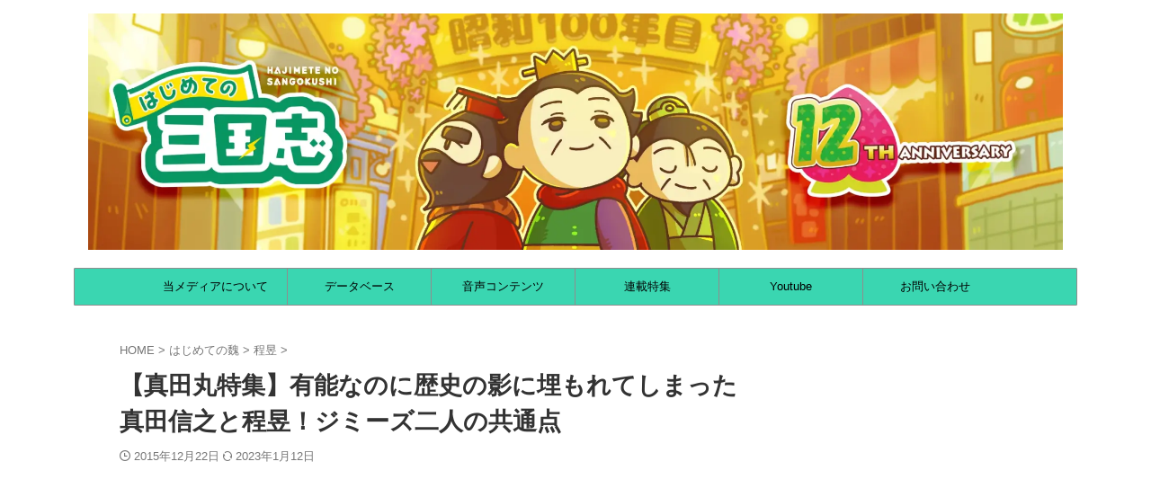

--- FILE ---
content_type: text/html; charset=utf-8
request_url: https://www.google.com/recaptcha/api2/anchor?ar=1&k=6Lfp_msrAAAAALVDxedEdcIcLQXqe2nhGU1W87s7&co=aHR0cHM6Ly9oYWppbWV0ZS1zYW5nb2t1c2hpLmNvbTo0NDM.&hl=en&v=PoyoqOPhxBO7pBk68S4YbpHZ&size=invisible&anchor-ms=20000&execute-ms=30000&cb=8g07e9fwodat
body_size: 48834
content:
<!DOCTYPE HTML><html dir="ltr" lang="en"><head><meta http-equiv="Content-Type" content="text/html; charset=UTF-8">
<meta http-equiv="X-UA-Compatible" content="IE=edge">
<title>reCAPTCHA</title>
<style type="text/css">
/* cyrillic-ext */
@font-face {
  font-family: 'Roboto';
  font-style: normal;
  font-weight: 400;
  font-stretch: 100%;
  src: url(//fonts.gstatic.com/s/roboto/v48/KFO7CnqEu92Fr1ME7kSn66aGLdTylUAMa3GUBHMdazTgWw.woff2) format('woff2');
  unicode-range: U+0460-052F, U+1C80-1C8A, U+20B4, U+2DE0-2DFF, U+A640-A69F, U+FE2E-FE2F;
}
/* cyrillic */
@font-face {
  font-family: 'Roboto';
  font-style: normal;
  font-weight: 400;
  font-stretch: 100%;
  src: url(//fonts.gstatic.com/s/roboto/v48/KFO7CnqEu92Fr1ME7kSn66aGLdTylUAMa3iUBHMdazTgWw.woff2) format('woff2');
  unicode-range: U+0301, U+0400-045F, U+0490-0491, U+04B0-04B1, U+2116;
}
/* greek-ext */
@font-face {
  font-family: 'Roboto';
  font-style: normal;
  font-weight: 400;
  font-stretch: 100%;
  src: url(//fonts.gstatic.com/s/roboto/v48/KFO7CnqEu92Fr1ME7kSn66aGLdTylUAMa3CUBHMdazTgWw.woff2) format('woff2');
  unicode-range: U+1F00-1FFF;
}
/* greek */
@font-face {
  font-family: 'Roboto';
  font-style: normal;
  font-weight: 400;
  font-stretch: 100%;
  src: url(//fonts.gstatic.com/s/roboto/v48/KFO7CnqEu92Fr1ME7kSn66aGLdTylUAMa3-UBHMdazTgWw.woff2) format('woff2');
  unicode-range: U+0370-0377, U+037A-037F, U+0384-038A, U+038C, U+038E-03A1, U+03A3-03FF;
}
/* math */
@font-face {
  font-family: 'Roboto';
  font-style: normal;
  font-weight: 400;
  font-stretch: 100%;
  src: url(//fonts.gstatic.com/s/roboto/v48/KFO7CnqEu92Fr1ME7kSn66aGLdTylUAMawCUBHMdazTgWw.woff2) format('woff2');
  unicode-range: U+0302-0303, U+0305, U+0307-0308, U+0310, U+0312, U+0315, U+031A, U+0326-0327, U+032C, U+032F-0330, U+0332-0333, U+0338, U+033A, U+0346, U+034D, U+0391-03A1, U+03A3-03A9, U+03B1-03C9, U+03D1, U+03D5-03D6, U+03F0-03F1, U+03F4-03F5, U+2016-2017, U+2034-2038, U+203C, U+2040, U+2043, U+2047, U+2050, U+2057, U+205F, U+2070-2071, U+2074-208E, U+2090-209C, U+20D0-20DC, U+20E1, U+20E5-20EF, U+2100-2112, U+2114-2115, U+2117-2121, U+2123-214F, U+2190, U+2192, U+2194-21AE, U+21B0-21E5, U+21F1-21F2, U+21F4-2211, U+2213-2214, U+2216-22FF, U+2308-230B, U+2310, U+2319, U+231C-2321, U+2336-237A, U+237C, U+2395, U+239B-23B7, U+23D0, U+23DC-23E1, U+2474-2475, U+25AF, U+25B3, U+25B7, U+25BD, U+25C1, U+25CA, U+25CC, U+25FB, U+266D-266F, U+27C0-27FF, U+2900-2AFF, U+2B0E-2B11, U+2B30-2B4C, U+2BFE, U+3030, U+FF5B, U+FF5D, U+1D400-1D7FF, U+1EE00-1EEFF;
}
/* symbols */
@font-face {
  font-family: 'Roboto';
  font-style: normal;
  font-weight: 400;
  font-stretch: 100%;
  src: url(//fonts.gstatic.com/s/roboto/v48/KFO7CnqEu92Fr1ME7kSn66aGLdTylUAMaxKUBHMdazTgWw.woff2) format('woff2');
  unicode-range: U+0001-000C, U+000E-001F, U+007F-009F, U+20DD-20E0, U+20E2-20E4, U+2150-218F, U+2190, U+2192, U+2194-2199, U+21AF, U+21E6-21F0, U+21F3, U+2218-2219, U+2299, U+22C4-22C6, U+2300-243F, U+2440-244A, U+2460-24FF, U+25A0-27BF, U+2800-28FF, U+2921-2922, U+2981, U+29BF, U+29EB, U+2B00-2BFF, U+4DC0-4DFF, U+FFF9-FFFB, U+10140-1018E, U+10190-1019C, U+101A0, U+101D0-101FD, U+102E0-102FB, U+10E60-10E7E, U+1D2C0-1D2D3, U+1D2E0-1D37F, U+1F000-1F0FF, U+1F100-1F1AD, U+1F1E6-1F1FF, U+1F30D-1F30F, U+1F315, U+1F31C, U+1F31E, U+1F320-1F32C, U+1F336, U+1F378, U+1F37D, U+1F382, U+1F393-1F39F, U+1F3A7-1F3A8, U+1F3AC-1F3AF, U+1F3C2, U+1F3C4-1F3C6, U+1F3CA-1F3CE, U+1F3D4-1F3E0, U+1F3ED, U+1F3F1-1F3F3, U+1F3F5-1F3F7, U+1F408, U+1F415, U+1F41F, U+1F426, U+1F43F, U+1F441-1F442, U+1F444, U+1F446-1F449, U+1F44C-1F44E, U+1F453, U+1F46A, U+1F47D, U+1F4A3, U+1F4B0, U+1F4B3, U+1F4B9, U+1F4BB, U+1F4BF, U+1F4C8-1F4CB, U+1F4D6, U+1F4DA, U+1F4DF, U+1F4E3-1F4E6, U+1F4EA-1F4ED, U+1F4F7, U+1F4F9-1F4FB, U+1F4FD-1F4FE, U+1F503, U+1F507-1F50B, U+1F50D, U+1F512-1F513, U+1F53E-1F54A, U+1F54F-1F5FA, U+1F610, U+1F650-1F67F, U+1F687, U+1F68D, U+1F691, U+1F694, U+1F698, U+1F6AD, U+1F6B2, U+1F6B9-1F6BA, U+1F6BC, U+1F6C6-1F6CF, U+1F6D3-1F6D7, U+1F6E0-1F6EA, U+1F6F0-1F6F3, U+1F6F7-1F6FC, U+1F700-1F7FF, U+1F800-1F80B, U+1F810-1F847, U+1F850-1F859, U+1F860-1F887, U+1F890-1F8AD, U+1F8B0-1F8BB, U+1F8C0-1F8C1, U+1F900-1F90B, U+1F93B, U+1F946, U+1F984, U+1F996, U+1F9E9, U+1FA00-1FA6F, U+1FA70-1FA7C, U+1FA80-1FA89, U+1FA8F-1FAC6, U+1FACE-1FADC, U+1FADF-1FAE9, U+1FAF0-1FAF8, U+1FB00-1FBFF;
}
/* vietnamese */
@font-face {
  font-family: 'Roboto';
  font-style: normal;
  font-weight: 400;
  font-stretch: 100%;
  src: url(//fonts.gstatic.com/s/roboto/v48/KFO7CnqEu92Fr1ME7kSn66aGLdTylUAMa3OUBHMdazTgWw.woff2) format('woff2');
  unicode-range: U+0102-0103, U+0110-0111, U+0128-0129, U+0168-0169, U+01A0-01A1, U+01AF-01B0, U+0300-0301, U+0303-0304, U+0308-0309, U+0323, U+0329, U+1EA0-1EF9, U+20AB;
}
/* latin-ext */
@font-face {
  font-family: 'Roboto';
  font-style: normal;
  font-weight: 400;
  font-stretch: 100%;
  src: url(//fonts.gstatic.com/s/roboto/v48/KFO7CnqEu92Fr1ME7kSn66aGLdTylUAMa3KUBHMdazTgWw.woff2) format('woff2');
  unicode-range: U+0100-02BA, U+02BD-02C5, U+02C7-02CC, U+02CE-02D7, U+02DD-02FF, U+0304, U+0308, U+0329, U+1D00-1DBF, U+1E00-1E9F, U+1EF2-1EFF, U+2020, U+20A0-20AB, U+20AD-20C0, U+2113, U+2C60-2C7F, U+A720-A7FF;
}
/* latin */
@font-face {
  font-family: 'Roboto';
  font-style: normal;
  font-weight: 400;
  font-stretch: 100%;
  src: url(//fonts.gstatic.com/s/roboto/v48/KFO7CnqEu92Fr1ME7kSn66aGLdTylUAMa3yUBHMdazQ.woff2) format('woff2');
  unicode-range: U+0000-00FF, U+0131, U+0152-0153, U+02BB-02BC, U+02C6, U+02DA, U+02DC, U+0304, U+0308, U+0329, U+2000-206F, U+20AC, U+2122, U+2191, U+2193, U+2212, U+2215, U+FEFF, U+FFFD;
}
/* cyrillic-ext */
@font-face {
  font-family: 'Roboto';
  font-style: normal;
  font-weight: 500;
  font-stretch: 100%;
  src: url(//fonts.gstatic.com/s/roboto/v48/KFO7CnqEu92Fr1ME7kSn66aGLdTylUAMa3GUBHMdazTgWw.woff2) format('woff2');
  unicode-range: U+0460-052F, U+1C80-1C8A, U+20B4, U+2DE0-2DFF, U+A640-A69F, U+FE2E-FE2F;
}
/* cyrillic */
@font-face {
  font-family: 'Roboto';
  font-style: normal;
  font-weight: 500;
  font-stretch: 100%;
  src: url(//fonts.gstatic.com/s/roboto/v48/KFO7CnqEu92Fr1ME7kSn66aGLdTylUAMa3iUBHMdazTgWw.woff2) format('woff2');
  unicode-range: U+0301, U+0400-045F, U+0490-0491, U+04B0-04B1, U+2116;
}
/* greek-ext */
@font-face {
  font-family: 'Roboto';
  font-style: normal;
  font-weight: 500;
  font-stretch: 100%;
  src: url(//fonts.gstatic.com/s/roboto/v48/KFO7CnqEu92Fr1ME7kSn66aGLdTylUAMa3CUBHMdazTgWw.woff2) format('woff2');
  unicode-range: U+1F00-1FFF;
}
/* greek */
@font-face {
  font-family: 'Roboto';
  font-style: normal;
  font-weight: 500;
  font-stretch: 100%;
  src: url(//fonts.gstatic.com/s/roboto/v48/KFO7CnqEu92Fr1ME7kSn66aGLdTylUAMa3-UBHMdazTgWw.woff2) format('woff2');
  unicode-range: U+0370-0377, U+037A-037F, U+0384-038A, U+038C, U+038E-03A1, U+03A3-03FF;
}
/* math */
@font-face {
  font-family: 'Roboto';
  font-style: normal;
  font-weight: 500;
  font-stretch: 100%;
  src: url(//fonts.gstatic.com/s/roboto/v48/KFO7CnqEu92Fr1ME7kSn66aGLdTylUAMawCUBHMdazTgWw.woff2) format('woff2');
  unicode-range: U+0302-0303, U+0305, U+0307-0308, U+0310, U+0312, U+0315, U+031A, U+0326-0327, U+032C, U+032F-0330, U+0332-0333, U+0338, U+033A, U+0346, U+034D, U+0391-03A1, U+03A3-03A9, U+03B1-03C9, U+03D1, U+03D5-03D6, U+03F0-03F1, U+03F4-03F5, U+2016-2017, U+2034-2038, U+203C, U+2040, U+2043, U+2047, U+2050, U+2057, U+205F, U+2070-2071, U+2074-208E, U+2090-209C, U+20D0-20DC, U+20E1, U+20E5-20EF, U+2100-2112, U+2114-2115, U+2117-2121, U+2123-214F, U+2190, U+2192, U+2194-21AE, U+21B0-21E5, U+21F1-21F2, U+21F4-2211, U+2213-2214, U+2216-22FF, U+2308-230B, U+2310, U+2319, U+231C-2321, U+2336-237A, U+237C, U+2395, U+239B-23B7, U+23D0, U+23DC-23E1, U+2474-2475, U+25AF, U+25B3, U+25B7, U+25BD, U+25C1, U+25CA, U+25CC, U+25FB, U+266D-266F, U+27C0-27FF, U+2900-2AFF, U+2B0E-2B11, U+2B30-2B4C, U+2BFE, U+3030, U+FF5B, U+FF5D, U+1D400-1D7FF, U+1EE00-1EEFF;
}
/* symbols */
@font-face {
  font-family: 'Roboto';
  font-style: normal;
  font-weight: 500;
  font-stretch: 100%;
  src: url(//fonts.gstatic.com/s/roboto/v48/KFO7CnqEu92Fr1ME7kSn66aGLdTylUAMaxKUBHMdazTgWw.woff2) format('woff2');
  unicode-range: U+0001-000C, U+000E-001F, U+007F-009F, U+20DD-20E0, U+20E2-20E4, U+2150-218F, U+2190, U+2192, U+2194-2199, U+21AF, U+21E6-21F0, U+21F3, U+2218-2219, U+2299, U+22C4-22C6, U+2300-243F, U+2440-244A, U+2460-24FF, U+25A0-27BF, U+2800-28FF, U+2921-2922, U+2981, U+29BF, U+29EB, U+2B00-2BFF, U+4DC0-4DFF, U+FFF9-FFFB, U+10140-1018E, U+10190-1019C, U+101A0, U+101D0-101FD, U+102E0-102FB, U+10E60-10E7E, U+1D2C0-1D2D3, U+1D2E0-1D37F, U+1F000-1F0FF, U+1F100-1F1AD, U+1F1E6-1F1FF, U+1F30D-1F30F, U+1F315, U+1F31C, U+1F31E, U+1F320-1F32C, U+1F336, U+1F378, U+1F37D, U+1F382, U+1F393-1F39F, U+1F3A7-1F3A8, U+1F3AC-1F3AF, U+1F3C2, U+1F3C4-1F3C6, U+1F3CA-1F3CE, U+1F3D4-1F3E0, U+1F3ED, U+1F3F1-1F3F3, U+1F3F5-1F3F7, U+1F408, U+1F415, U+1F41F, U+1F426, U+1F43F, U+1F441-1F442, U+1F444, U+1F446-1F449, U+1F44C-1F44E, U+1F453, U+1F46A, U+1F47D, U+1F4A3, U+1F4B0, U+1F4B3, U+1F4B9, U+1F4BB, U+1F4BF, U+1F4C8-1F4CB, U+1F4D6, U+1F4DA, U+1F4DF, U+1F4E3-1F4E6, U+1F4EA-1F4ED, U+1F4F7, U+1F4F9-1F4FB, U+1F4FD-1F4FE, U+1F503, U+1F507-1F50B, U+1F50D, U+1F512-1F513, U+1F53E-1F54A, U+1F54F-1F5FA, U+1F610, U+1F650-1F67F, U+1F687, U+1F68D, U+1F691, U+1F694, U+1F698, U+1F6AD, U+1F6B2, U+1F6B9-1F6BA, U+1F6BC, U+1F6C6-1F6CF, U+1F6D3-1F6D7, U+1F6E0-1F6EA, U+1F6F0-1F6F3, U+1F6F7-1F6FC, U+1F700-1F7FF, U+1F800-1F80B, U+1F810-1F847, U+1F850-1F859, U+1F860-1F887, U+1F890-1F8AD, U+1F8B0-1F8BB, U+1F8C0-1F8C1, U+1F900-1F90B, U+1F93B, U+1F946, U+1F984, U+1F996, U+1F9E9, U+1FA00-1FA6F, U+1FA70-1FA7C, U+1FA80-1FA89, U+1FA8F-1FAC6, U+1FACE-1FADC, U+1FADF-1FAE9, U+1FAF0-1FAF8, U+1FB00-1FBFF;
}
/* vietnamese */
@font-face {
  font-family: 'Roboto';
  font-style: normal;
  font-weight: 500;
  font-stretch: 100%;
  src: url(//fonts.gstatic.com/s/roboto/v48/KFO7CnqEu92Fr1ME7kSn66aGLdTylUAMa3OUBHMdazTgWw.woff2) format('woff2');
  unicode-range: U+0102-0103, U+0110-0111, U+0128-0129, U+0168-0169, U+01A0-01A1, U+01AF-01B0, U+0300-0301, U+0303-0304, U+0308-0309, U+0323, U+0329, U+1EA0-1EF9, U+20AB;
}
/* latin-ext */
@font-face {
  font-family: 'Roboto';
  font-style: normal;
  font-weight: 500;
  font-stretch: 100%;
  src: url(//fonts.gstatic.com/s/roboto/v48/KFO7CnqEu92Fr1ME7kSn66aGLdTylUAMa3KUBHMdazTgWw.woff2) format('woff2');
  unicode-range: U+0100-02BA, U+02BD-02C5, U+02C7-02CC, U+02CE-02D7, U+02DD-02FF, U+0304, U+0308, U+0329, U+1D00-1DBF, U+1E00-1E9F, U+1EF2-1EFF, U+2020, U+20A0-20AB, U+20AD-20C0, U+2113, U+2C60-2C7F, U+A720-A7FF;
}
/* latin */
@font-face {
  font-family: 'Roboto';
  font-style: normal;
  font-weight: 500;
  font-stretch: 100%;
  src: url(//fonts.gstatic.com/s/roboto/v48/KFO7CnqEu92Fr1ME7kSn66aGLdTylUAMa3yUBHMdazQ.woff2) format('woff2');
  unicode-range: U+0000-00FF, U+0131, U+0152-0153, U+02BB-02BC, U+02C6, U+02DA, U+02DC, U+0304, U+0308, U+0329, U+2000-206F, U+20AC, U+2122, U+2191, U+2193, U+2212, U+2215, U+FEFF, U+FFFD;
}
/* cyrillic-ext */
@font-face {
  font-family: 'Roboto';
  font-style: normal;
  font-weight: 900;
  font-stretch: 100%;
  src: url(//fonts.gstatic.com/s/roboto/v48/KFO7CnqEu92Fr1ME7kSn66aGLdTylUAMa3GUBHMdazTgWw.woff2) format('woff2');
  unicode-range: U+0460-052F, U+1C80-1C8A, U+20B4, U+2DE0-2DFF, U+A640-A69F, U+FE2E-FE2F;
}
/* cyrillic */
@font-face {
  font-family: 'Roboto';
  font-style: normal;
  font-weight: 900;
  font-stretch: 100%;
  src: url(//fonts.gstatic.com/s/roboto/v48/KFO7CnqEu92Fr1ME7kSn66aGLdTylUAMa3iUBHMdazTgWw.woff2) format('woff2');
  unicode-range: U+0301, U+0400-045F, U+0490-0491, U+04B0-04B1, U+2116;
}
/* greek-ext */
@font-face {
  font-family: 'Roboto';
  font-style: normal;
  font-weight: 900;
  font-stretch: 100%;
  src: url(//fonts.gstatic.com/s/roboto/v48/KFO7CnqEu92Fr1ME7kSn66aGLdTylUAMa3CUBHMdazTgWw.woff2) format('woff2');
  unicode-range: U+1F00-1FFF;
}
/* greek */
@font-face {
  font-family: 'Roboto';
  font-style: normal;
  font-weight: 900;
  font-stretch: 100%;
  src: url(//fonts.gstatic.com/s/roboto/v48/KFO7CnqEu92Fr1ME7kSn66aGLdTylUAMa3-UBHMdazTgWw.woff2) format('woff2');
  unicode-range: U+0370-0377, U+037A-037F, U+0384-038A, U+038C, U+038E-03A1, U+03A3-03FF;
}
/* math */
@font-face {
  font-family: 'Roboto';
  font-style: normal;
  font-weight: 900;
  font-stretch: 100%;
  src: url(//fonts.gstatic.com/s/roboto/v48/KFO7CnqEu92Fr1ME7kSn66aGLdTylUAMawCUBHMdazTgWw.woff2) format('woff2');
  unicode-range: U+0302-0303, U+0305, U+0307-0308, U+0310, U+0312, U+0315, U+031A, U+0326-0327, U+032C, U+032F-0330, U+0332-0333, U+0338, U+033A, U+0346, U+034D, U+0391-03A1, U+03A3-03A9, U+03B1-03C9, U+03D1, U+03D5-03D6, U+03F0-03F1, U+03F4-03F5, U+2016-2017, U+2034-2038, U+203C, U+2040, U+2043, U+2047, U+2050, U+2057, U+205F, U+2070-2071, U+2074-208E, U+2090-209C, U+20D0-20DC, U+20E1, U+20E5-20EF, U+2100-2112, U+2114-2115, U+2117-2121, U+2123-214F, U+2190, U+2192, U+2194-21AE, U+21B0-21E5, U+21F1-21F2, U+21F4-2211, U+2213-2214, U+2216-22FF, U+2308-230B, U+2310, U+2319, U+231C-2321, U+2336-237A, U+237C, U+2395, U+239B-23B7, U+23D0, U+23DC-23E1, U+2474-2475, U+25AF, U+25B3, U+25B7, U+25BD, U+25C1, U+25CA, U+25CC, U+25FB, U+266D-266F, U+27C0-27FF, U+2900-2AFF, U+2B0E-2B11, U+2B30-2B4C, U+2BFE, U+3030, U+FF5B, U+FF5D, U+1D400-1D7FF, U+1EE00-1EEFF;
}
/* symbols */
@font-face {
  font-family: 'Roboto';
  font-style: normal;
  font-weight: 900;
  font-stretch: 100%;
  src: url(//fonts.gstatic.com/s/roboto/v48/KFO7CnqEu92Fr1ME7kSn66aGLdTylUAMaxKUBHMdazTgWw.woff2) format('woff2');
  unicode-range: U+0001-000C, U+000E-001F, U+007F-009F, U+20DD-20E0, U+20E2-20E4, U+2150-218F, U+2190, U+2192, U+2194-2199, U+21AF, U+21E6-21F0, U+21F3, U+2218-2219, U+2299, U+22C4-22C6, U+2300-243F, U+2440-244A, U+2460-24FF, U+25A0-27BF, U+2800-28FF, U+2921-2922, U+2981, U+29BF, U+29EB, U+2B00-2BFF, U+4DC0-4DFF, U+FFF9-FFFB, U+10140-1018E, U+10190-1019C, U+101A0, U+101D0-101FD, U+102E0-102FB, U+10E60-10E7E, U+1D2C0-1D2D3, U+1D2E0-1D37F, U+1F000-1F0FF, U+1F100-1F1AD, U+1F1E6-1F1FF, U+1F30D-1F30F, U+1F315, U+1F31C, U+1F31E, U+1F320-1F32C, U+1F336, U+1F378, U+1F37D, U+1F382, U+1F393-1F39F, U+1F3A7-1F3A8, U+1F3AC-1F3AF, U+1F3C2, U+1F3C4-1F3C6, U+1F3CA-1F3CE, U+1F3D4-1F3E0, U+1F3ED, U+1F3F1-1F3F3, U+1F3F5-1F3F7, U+1F408, U+1F415, U+1F41F, U+1F426, U+1F43F, U+1F441-1F442, U+1F444, U+1F446-1F449, U+1F44C-1F44E, U+1F453, U+1F46A, U+1F47D, U+1F4A3, U+1F4B0, U+1F4B3, U+1F4B9, U+1F4BB, U+1F4BF, U+1F4C8-1F4CB, U+1F4D6, U+1F4DA, U+1F4DF, U+1F4E3-1F4E6, U+1F4EA-1F4ED, U+1F4F7, U+1F4F9-1F4FB, U+1F4FD-1F4FE, U+1F503, U+1F507-1F50B, U+1F50D, U+1F512-1F513, U+1F53E-1F54A, U+1F54F-1F5FA, U+1F610, U+1F650-1F67F, U+1F687, U+1F68D, U+1F691, U+1F694, U+1F698, U+1F6AD, U+1F6B2, U+1F6B9-1F6BA, U+1F6BC, U+1F6C6-1F6CF, U+1F6D3-1F6D7, U+1F6E0-1F6EA, U+1F6F0-1F6F3, U+1F6F7-1F6FC, U+1F700-1F7FF, U+1F800-1F80B, U+1F810-1F847, U+1F850-1F859, U+1F860-1F887, U+1F890-1F8AD, U+1F8B0-1F8BB, U+1F8C0-1F8C1, U+1F900-1F90B, U+1F93B, U+1F946, U+1F984, U+1F996, U+1F9E9, U+1FA00-1FA6F, U+1FA70-1FA7C, U+1FA80-1FA89, U+1FA8F-1FAC6, U+1FACE-1FADC, U+1FADF-1FAE9, U+1FAF0-1FAF8, U+1FB00-1FBFF;
}
/* vietnamese */
@font-face {
  font-family: 'Roboto';
  font-style: normal;
  font-weight: 900;
  font-stretch: 100%;
  src: url(//fonts.gstatic.com/s/roboto/v48/KFO7CnqEu92Fr1ME7kSn66aGLdTylUAMa3OUBHMdazTgWw.woff2) format('woff2');
  unicode-range: U+0102-0103, U+0110-0111, U+0128-0129, U+0168-0169, U+01A0-01A1, U+01AF-01B0, U+0300-0301, U+0303-0304, U+0308-0309, U+0323, U+0329, U+1EA0-1EF9, U+20AB;
}
/* latin-ext */
@font-face {
  font-family: 'Roboto';
  font-style: normal;
  font-weight: 900;
  font-stretch: 100%;
  src: url(//fonts.gstatic.com/s/roboto/v48/KFO7CnqEu92Fr1ME7kSn66aGLdTylUAMa3KUBHMdazTgWw.woff2) format('woff2');
  unicode-range: U+0100-02BA, U+02BD-02C5, U+02C7-02CC, U+02CE-02D7, U+02DD-02FF, U+0304, U+0308, U+0329, U+1D00-1DBF, U+1E00-1E9F, U+1EF2-1EFF, U+2020, U+20A0-20AB, U+20AD-20C0, U+2113, U+2C60-2C7F, U+A720-A7FF;
}
/* latin */
@font-face {
  font-family: 'Roboto';
  font-style: normal;
  font-weight: 900;
  font-stretch: 100%;
  src: url(//fonts.gstatic.com/s/roboto/v48/KFO7CnqEu92Fr1ME7kSn66aGLdTylUAMa3yUBHMdazQ.woff2) format('woff2');
  unicode-range: U+0000-00FF, U+0131, U+0152-0153, U+02BB-02BC, U+02C6, U+02DA, U+02DC, U+0304, U+0308, U+0329, U+2000-206F, U+20AC, U+2122, U+2191, U+2193, U+2212, U+2215, U+FEFF, U+FFFD;
}

</style>
<link rel="stylesheet" type="text/css" href="https://www.gstatic.com/recaptcha/releases/PoyoqOPhxBO7pBk68S4YbpHZ/styles__ltr.css">
<script nonce="Pgf1CT0pN3LqXPs7aCxm9A" type="text/javascript">window['__recaptcha_api'] = 'https://www.google.com/recaptcha/api2/';</script>
<script type="text/javascript" src="https://www.gstatic.com/recaptcha/releases/PoyoqOPhxBO7pBk68S4YbpHZ/recaptcha__en.js" nonce="Pgf1CT0pN3LqXPs7aCxm9A">
      
    </script></head>
<body><div id="rc-anchor-alert" class="rc-anchor-alert"></div>
<input type="hidden" id="recaptcha-token" value="[base64]">
<script type="text/javascript" nonce="Pgf1CT0pN3LqXPs7aCxm9A">
      recaptcha.anchor.Main.init("[\x22ainput\x22,[\x22bgdata\x22,\x22\x22,\[base64]/[base64]/[base64]/ZyhXLGgpOnEoW04sMjEsbF0sVywwKSxoKSxmYWxzZSxmYWxzZSl9Y2F0Y2goayl7RygzNTgsVyk/[base64]/[base64]/[base64]/[base64]/[base64]/[base64]/[base64]/bmV3IEJbT10oRFswXSk6dz09Mj9uZXcgQltPXShEWzBdLERbMV0pOnc9PTM/bmV3IEJbT10oRFswXSxEWzFdLERbMl0pOnc9PTQ/[base64]/[base64]/[base64]/[base64]/[base64]\\u003d\x22,\[base64]\\u003d\x22,\[base64]/DglrCucK/dQlkBMKKY8ONwr3Dq8KrwrcWwqrDtEkKw5zDosKpw5haG8OrecKtYl/Cr8ODAsK1wosaOWUnX8KBw75GwqJyJcKMMMKow5XCnRXCq8KgDcOmZk7Dr8O+acK0JsOew4NuwpHCkMOSYiw4YcO7eQENw7Vww5RbegIdacOEdwNgZsKNJy7Dh0rCk8Knw79pw63CkMK/w6fCisKySGAzwqZNecK3DhrDosKbwrZBVxtowqXCuCPDoBMgMcOOwr57wr1HfMKhXMOwwqPDiVc5SA1OXWHDs0DCqEvCtcOdwovDsMKuBcK/DnlUwo7Dig42FsKBw7jClkIPO1vCsARIwr1+L8KfGjzDu8OcE8KxVhFkYSgyIsOkLQfCjcO4w48xD3ALwo7CukB6wqjDtMOZcxEKYSVQw5NiwqDCrcOdw4fCswzDq8OMBMOcwovCmyvDqW7Dog5TcMO7bTzDmcK+X8O/[base64]/w7LCkknDrEDCrMOfOsKPbsKpwrPChcKawofCrcKuPMKawqTDt8Kvw6dUw6pHZgo0UmcOWMOUVCvDpcK/[base64]/wr3DtRLDqsKuw6nDiMOgwovDo1pBNBkTwrUldBTDk8KCw4YLw7M6w5w/wqXDs8KrCDE9w65Pw7bCtWjDu8ONLsOnMcOQwr7Di8K4R0A1wq47Wn4BOMKXw5XCmTLDicKawo0wScKlAx0nw5jDi17Duj/CjWTCk8OxwpNFS8OqwqzCnsKuQ8K2wo1Zw6bCg1TDpsOoT8KMwoskwpFES0kcwqbCl8OWbF5fwrZew7HCuXR0w546GB8aw64uw7nDpcOCN08JWwDDh8O9wqNhZMKDw5PDlsOcIcKQRcOnC8KwERrCpcKVwr/DscOVBSwXY3XCml53wo3DoSfCm8OVNsOiKcOlfGlaFMKIwrLDgcOjw7ZUFsOmV8KxQMONMsK5wqNGwo0kw4rDlmoNwqjCl1VbwojCgmpGw6jDikFRV0JYeMKow484NMKxDcK5QsOjBcOTZElxwo9MMj/[base64]/wqnCoMKgwr7DgMOkEQt8eh7DjgbCi8OXwqfCjQgYw5zDk8OHAXTCi8KoVcOsZMO2wqXDjyTCiyRtSXnCpm8cwrTCnCo+VsKCCMKqSCPDkF3CozQTbcO9OsK/worCpD9ww4PCk8K8wrpqIg/CmntINWHDjwQRw5HDm0bCuj3Cki5UwoMxwrXCsHgNNUgEVcKvP2xybsO3wpw9wpw8w4xVwp8EYDTDhRNpLcO7c8KJw6jCjcOJw5/CukcXfcOLw5MmfsOQDmsbVnopwq8mwrhGwrfDrMKLMMOww4nDvcOXZCU7D3jDhMOdwr4Gw7lCwr3DsgTCqsKkwqNBwpHCvg3CiMOEOTwSCGzDrcOTfhMAw5/DrATCtsOSw55BF2QMwoUVCcKeaMOcw6MswocSJMKLw7rClsOzNMK0wpRDHwnDlXtvCMKzQTPCgFwewpjCpUIHw5dMF8KvSH7CtyrCu8ONSmbCoHsCw794fMKUKcKpXnooaFLCkVLCssK8Z0HCrFjDi2h/[base64]/Dj1s4w5/DjsOUwrrCj8O8HjrCm8O5w7g3DgTCsMKBJ1ByZ3LDncKXbRYec8OKDcK0VsKpw57Cg8Ogb8OUXcOewqwqSGDCtMO7wpLCg8OPw58Xwq/CrDRKecO8PDbCpsOtegZuwrtxwpZ9BcOjw58lw4RSwpXCmHPDqsK4U8KOwqdRwplnwrXCsSI3w5bCs0TCkMOMwploUwQowpDDpmBewqh1Y8Ojw5jCi1J+w4DDnMKMBsKNOj/CuSLCiHl1wp9PwoomO8OAX30qwp/ClsOKwofDpsO/worCh8OPAMKEXcKowobCm8Kew5DDscK+JcKfwpNIwqRWQMKKw4TCj8OswprDusKRw5zDrjp1wq7DqnJFMHXCsgnDv14AwoLCk8KqSsKKw6HClcKZw7o/[base64]/Ds3TCtQnDh8KHX8OjD8Ovwr8pw4bCkm/[base64]/CssOTOBNDERrCtMOqwo7Dh8ODw6PDnsOBwphiInTDoMK6W8OGw6nCqAllY8KFw6tDOnnCkMOFwr/DigrDmMK1MzjDkg/[base64]/DlsKaw7DCk8Kkw6dLBCEIKksieBbCoMOTWEdewozCnh7ComI7wo8IwpI6wpLCo8ORwqQowqrDg8KzwrPDkzXDhyLCtW9kwoFbFWjClsONw6TCrMK6woLCo8OebsK/U8KGw4vCo2jClcKfwrtowoTCmmV9wobDuMKbWTZdwqrCqADCqDHCv8OLw7zCpzsdw7wNw6PCkMKKFsKMR8KIXzpbeBEzXMOHwoogw7pYV1ZrE8OMdncmGzPDmxtWUcOTCh4WBsKrNH7CnHDCpE86w5Jpw6nCjMO5wqhcwr7DqmM4AzVcwrvCocOdw4fCoHjDqS/DpMOgwrMaw5nCmhtpwoPCogbDkcK3w5/DkR4vwpQtw51Fw43DtGTDnnPDunDDs8KLCxHDjMKCwoLDlWUkw483McKzw49KH8KiScOVw7DCncOpCHHDqcKYwoUWw7Bmw7/Cky9EZUTDucOHw5bDghl3a8KSwrbClsK9TDbDv8O1w5tnV8O+w7chKcKRw7UpJMK5UzvCq8OsCcOHanXDjGV+woAaTWDCk8K9wo/DlsKrwpfDqMOlPBIwwp3DmsKawpw7eVvDpMOvfGfDscOER2DDlcOSw5YkJsOfZcKOwrF7XlTDicKqw4/DiRzCi8OYw7rCpWjDksK6w4EtT3d+A2gEwo7DmcOLPB7DlAEDVMOGw61Kw6MKw7NDLzTCn8KMBwTDrMK/[base64]/E8Oaw6PCmnfDgWDDt8K+HcKXPcKxw6TCqsOow6rCljExwq8Iw7MjZEE+woDDusKrAUAcbsOzwrkERMKDwozDtXHDtcKpD8KGW8K9SsK3ZsKbw5JPw6ZTw5Uhwr4LwqwbWxTDryTCj3hqw74Dw69bfz3ChMO2woXCuMOySHLDpx/CksOmwozCnHVDwq/Dg8OnLMKbGcKDwrnDlXRkwrHCijHDj8OdwpzClsKECsKFPRwJw43CmmZzwoUzwrdEG09eVFPDkcOwwrZhZCkRw4PCihPDshzDiRIkHk9fLyw3wpN2w6PDpMOLwo/[base64]/[base64]/w4bDrzbClMOhwq0mWcOCPjXDkcO2AncjIMO0w4nDnTHDvsO9GkwAwofDo2TCn8OOwqbCocObbhTDlcKPwrrCpXnCnH4Dw4LDl8KSwr8gw7kWwqvDpMKNwo7DqR3DtMKjwp7DnVx/wq17w5Usw4XCsMKjesKFw4wqOsKPDMKoV0zChMKowplQw6DDlAPDmzJnfQHCmyYKwp3DiE07bBnCsh7Ct8OBaMOAwo1FZirDicKKblUgw6LCj8Okw5jCp8KqdsO9wqxJNUXDqcKJbmZgw6fCh07Ck8K2w7zDuUHCk2/Cn8Ozb0x3PcKUw60GAxDDo8K4wrsuGX/DrcOoa8KOIzkyCMKqUzwiJ8KGasKbZmEfacKyw4/DssKES8KpaA8Nw47DnjopwoTChzHDhMOEw501UVLCo8KoHMKOGsOTNMKWBDBUw743w4jClgnDhsOYM1fCicK3w4rDtsK2KsKtFGRjSMKYw6LDqTUYQEA+wrHDqMO/[base64]/DuArCq8OAw5zDiMOzesOkwofCtMOpC8KfwqnDgcO4w5gQZcOMwrI/w6jCpR5pwrYKwpU6wqI/[base64]/wrQwX8OCLcKxEcOSXcKgwpI7w549CcOKw4oewofDjU8WBsOlYcOjScKvVUDCqMKqDELCvsKTw5rDsmrCmlRzf8O+wpjCiyklfB1RwpvCtMOcwoYXw7UFw6PCtBZrw4jDr8Ozw7UKMCbClcKdZx0uCFTCtMOCw5MSw6MqDMOVczvCmkw2FMO6w6/Dn1JbB0MNw5jCuRJ4w5UrwofCmDbDhWh4H8KubETCjsKNwocoJAvDtjzCiRZlwqfCucK6K8ONw6ZXw4TCgMKkNyotXcOrw4DCqMKBQcOmaCTDsXQhK8Kuw7/ClBpjw50rw70iCFDCicOyCwjDhHwgcMOfw6hYdQ7CnwjDhsO9w7vDsw/[base64]/DlsK6wpvDuAknwq89EETDvR8owpjDgWXDrx0gwrrDhwbDgDnCisOgw4AVDsKBacKXw6rCpcK3ezpZw6/DtcOydRMGd8KEWxPDvWFXw7nDh2RkTcO7w7x6HDzDompJw57Ci8Ouw5MNw61Bw7XDo8Klw7wQCkXCriVhwo9Pw7vCqsOMRsKWw6jDgMK9EhF0wp4XFMK5CBfDvGkoe3jCncKeeUHDnMKUw7rDhhFfwr/CoMOawpg9w4jCmMO3w57CtsKALMKzclFfZ8OvwqY4eHPCo8K8wqvDqR7CusOHw4/CtcOUcGV6Xj3CoBHCs8KFJQbDhmDDiRTDrsKVw5Ndw4JYwrvClcKSwrrCnsK8WkjCrMKKw6t1KS4Zwo8uEcOBF8Kme8KAwpBawpnDocOvw4QPS8K6wq/DmxkBwqzCkMOZAcK0w7czTMKINMKaJ8OoMsOJw77CrQ3DjcKcZcKxYTfCjAnDo1AOwqd2w4fDs3PDuHvCscKWDMKtbxHDo8OBDMK8acO/LCnCtcO3wqTDnFlGAsOjG8KDw4DDn2LCj8O8wp3CrcKeRcKjw4LDpsOsw7bDgjMJBsKwesOmGiMDTMO/cifDkybDuMKpdsKOXsOowo3Dk8K5MinChMKPw67Cljxdw7DCkE0tZMKaRBhtwrjDnC3DpcKMw5XCqsK5w6gLDsOnw6TCvsKkN8OBwqUkwqPDu8KJwozCs8O3CAUXwpVCU1zDqHDCoFbCv2PDr1DCqsKDWRYFwqHCn0/DmVItYi/CjMOqN8OgwqXCrMKXP8OSw6/Dh8Oow4oJUB04VGYZZyAAw5HDtcOgwpPCqDc1BSZEwqvDnCU3DsKkeRlpWsO2emMxXHfCosOAwq0WA3XDqWrDk1DCucONQsOAw6MPcsOow6jDp2nCmxTCpj/[base64]/D1DDnQ3DlFV4wqrDsUx4cMO+w47DscOyw4Fxw73DmxICEsKHDMOAwqJUwq/CocO3wpjDoMOlwqTCtMOsZ0HDhF9dacOFRmBERMKNCcK8wprCmcO2bTTDqy3Dv0bCvTVrw5dJw7kxCMOkwpbDnUsnPw1kw6IkECpFwpzCoHFtw6wFwodywp5WBMOfai0Qw4jDsV/CvMKJwr/Ct8OXw5B/ZTnDtRsRwrDDpsOXwqshwqw4wqTDhGbDv2fCi8OZW8KBwrROaDpnJMK6acKqMyY2VSBBYcOqTcOSb8Otw4B+Jjhrw4PCj8OKVsObA8Oiw43DrcKTw5XDj0/Dr3JcfMOUWMO8DsOjCsOxP8Kpw6c9wpRrwp3Ds8OARwwRdcKJwovDo2jDtXMiIcKTHWIzU3HCnFIzARjDkg7DhcOmw6/CpWRnwrPCiUsBQnIlCcKvwpoAwpJDw41hNmLCsXwxwp9iX1vCqx7Do0LDj8Olw6zDgA41C8K+w5DDicOWBXsSUlxcwrI9eMOlwq/[base64]/FMOvJcKNw4U0QwXDjk02w5Itwrh/w7TCsEXDp8OiXFg8WsKDFF5zZUjDv2Z+K8KQw5shYsK0axPCiS1xPQ/DlMKmw5/Dj8KUw6bDuXPDk8OUKHPChMOdw5rDrcKRw7FIDkMcw5hEI8ODwr5iw7EVBMKYL23DkMK/w5bDpcOWworDlStKw4AmJ8K6w73Dug7DsMO3D8KpwptNw5w6w6Zewo1HG1HDjlMgw4c3MMOXw4BiYMKdY8OeNiJFw4LCqBfCnEjCh03DlnrCgWvDnFAoCCbCm0zDi05AVcKswoQQwqtSwoYxwq5jw595fsO/JCDDoUFxFMK/w6QrfFcawq1ZK8KZw5Rlw5TCmMOgwr8YLMOLwqFeGsKCwqHDpsKzw6nCrDxOwpDCrjAdBMKGdcKkR8K4w4BZwrw7w6dgdl/CucO8F2/CgcKOCFd+w6jDsDEYVgjCmcKWw4oZwqklNzJoacOowo3Dj23DosOAbsKRdsKjB8OeJn7Dv8O1w73DlTJ/[base64]/CpsOxw4c7IMOyWgRJY8KBQw9Pa0Ygw6nDtwo+wp1vwq0Uw6vDgQwUwoPCgjFrwoMqwqlRRAzDjcK2wrlIw5BIIz1Kw7Nrw5/CmsK8NSptEkrDrXHCkMKTwprDqSEqw65Bw5/DoBnDtMKRw47Cv1J1w5tQw4AEbsKIwqnDtD7DvH9pQ3U8w6fCg2DDnC3CgDB2wq/Di3bCs0UBw4cKw4HDmjTCosKDTsKLwpbDs8Oqw40cCCR8w71wFcKowrTCoUzClMKJw6kdwp7CgcK0w6jCpClcwr/DuSJFGMOmNwVZwrrDh8OlwrfDnhBBbsO5JcOZw7MGe8OrC15VwqMZYcO/w7pQw6Ecw7TCjRo+w67DhsK9w57ChsOfK3I2L8ONWgvDrEPDmB5MwpjClcKowpDDiBXDpsKeCyzDqsKDwonCtMOVKinCgVzCv3kCwr7DhMKvP8OQAMKkw4BawqTDmcOtwqAtw7zCrcKCw5rCqTzDu0dTTcO0wohOJmrCvcKKw4jCm8Ozw73CrH/ClMO1w4jClzLDo8KOw4/[base64]/Dni7DrsKtwrcHwpbCh8OLwoRWTBpmKMOYTGYnwo3Ckw9bdzVhWcOme8Obwp/DoA47wp7DkjRHw6DDhMOvwoNGwrbClGTCmFjCmsKCY8KvcsO2w5olwpR1worClMObQkVJXQvCisKOw7wCw4vCsCwYw7lnEsKJwr3Dm8KmIMK7wqTDr8Kmw5ZWw7QwPxVDw5cdZyXDkUvDtcORPX/CqxnDhjNOfMOzwoTCukIRwo3CnsKQAU1Ww7HCs8Kdf8KtBQfDrS/Cqg4kwotbTDPCocObwpcKUmDCtizDlMK3aFvDpcOhVQAvDsOoElpZw6rDgcOkGDgAw4RgEwEqw50YPSDDpMKTwqEgM8Opw5jCr8OiU1TClsOnwrDDqj/DrMKkw7gzw40DAWvCksKpKsOdYzrCocK9Ok7CsMO/wrFZWkE2w4BiM3VtUsOGwqIiwpzClcOqwqZyCCfCqVsswrZGw4okw4c8w4o0w6PDv8OUw4IGJMKXNwrCm8Kvw75vwoLDoCzDg8OgwqQ/PGt/wpfDm8K7w792ACh2w5XCkWbCmMOZLMKbw4LCi35IwoVKw70YwrnCkMKUw6YYS2rDiHbDjBvCh8OKesK/woE2w4nDpsOTdQHDsj7CplPCqQHCpMK/AMK8f8KBRgvDpMKtwpDDmsOcXMOuw5PDg8OLacKAEsKRL8Ojw699csOQFMO/w6DCjMOGwocxwq5gwqIOw5sGw4/[base64]/CmMKnGxFXwpAhw7Jfw6bDqMOISUoORcKQw7PCvjfDuRTDjcKpwoTCl2hfTQwOwo8nw5TCnUHCnWLCv1UXwp/DoUzDnW7CqzHCv8Otw6Etw4ROLXXCn8KawqoawrUqKsK1wr/DocOGw6zDpxh0wpnDicK5e8O0w6rDosOSw5Qcw5jCo8K3wrtBwqfCn8Opw7Zxw4rCsU8uwpPCj8KTw4ggw5kBwq5YcMOaJB7CjWvDqcKVw5sBwqvDg8Ofbm/CgsOmwqnCvkVLJcKkw7Muw6vCrMKoKsKpPxXDggzCjwDDkFE+J8KIQybCs8KDwqlOwrM2b8KXwq7CijvDmMO5LFnCk1M/BMKXdMKfHkTCvADDtlDDq1dyVsOKwqTDix5yC2x/fzJGZEBGw4lFAijDgXDDisKmw6nCpD1DT3rDoEQ7PFfDiMO9w7AhF8OSDCNJwqQWIStmw4nCj8Kaw4DCtR1XwplsQmYDwptBw57CoB50wplFGcKZwofCnsKXwr5kw65jdcKYwqPDpcO7ZsKiw5/DjVfDvCLCucKawo/[base64]/[base64]/[base64]/DrGxrJsO5wql9w4HDijPCjRLDgMOWwrfCjwnCm8K6wr/DnWzClMK7wovCnMOXwp/[base64]/DgsO4fsOyQsOmGsO2wqTCi8KRwpcEWMOYfWhSw4fCi8KKNlMlAWs7bElgw6LCt3QyWi8UVkTDvSzDiRHCk0QUwqDDgTcPw4TCrS7CnsOmw5gWaicRN8KKBxbDk8Kcwok5ZCPCqFgmw5/[base64]/Pw4Dwqk/[base64]/asK3wrltwrZtPMOnDlvCmcOpNMOgVWLCjsOWwpNMwqNZOsODwqDDlj4Cw5PCssODcX3DtCoHw6MRw7DDpsOgw4sUwoPCkEI6w4Y6w54YXXzCksO4VcOtIsKub8KEYMKTM21nNSFcVH7CksOiw4/CkSdVwqdFwqrDucOdL8KSwonCtggUwr9+V3bDhj/[base64]/aG19Z1bDlMOdci7CnhXDpAJcejVKwofDlW7DjXB1wqHDnhMYwqgBwqEYB8Orw7pBMlfDgcKpwr1kHSoyKsOqwrbDtTgDKmDCiUzCsMOGw7xGw7bCu2jCl8OFXMKUwovCjMOHwqJqw5dhwqDDmcOcwq9mwqdMwpnCs8OOEMOhfcKzYH4/CsOlw7HCmcORCMKww7vDiH7Dt8KIai7DsMO7FRFFwr1bWsO7QsOcCcKNKMOKwqfDuTtmwoNMw44owoE3w6/ChMKKwrHDskrDjV/DnEByXcOBZsOEwqE+w4TDnzXDksOffMO1w4EqTz8Vw6AVwoh4d8Kyw5loCSs4wqbCrhQkE8OhCXrCmj5twqhnKBPCnsO5acOkw4PCmlAxw5/CkcKSVCzCnnBcw6NBL8KOe8KHb1BRW8Kyw7jDosKPJV1JPCMvw5bDpzDCk1PCoMOuMD16B8KEO8KrwohVBMK3w7bDpwDCiwTCkA7Dmlt4wrsxM31owr/CosKvOkHDqcOAw5bDol1NwoZ7w6vDvhfDvsOTF8Kgw7HDhcOFw7jDjFnDpcOhw6JNCU7CjMKHwr/DnG9iw7RqDyXDqB9qUsKTw4TDpE18w4cpP0nDhsO+a2YnMCYow6nCksOXd3jDpTFNwrsKw6vCs8OgHsKKBMOAwrwIw4FKasOlwpLCoMKMcSDCtErDgxkgwonCix5ZSsK/[base64]/CvMKTwrbCmcKFKmM9wrbDgsKlwoIKw4UPw5zDgi3CksK6w6Jmw41fw49rwr1+IsOrKknDvcKgwp3DuMOeZ8KAw77DvGkfcsOgQCvDoHtFV8KsDsOcw5JAdHNTwooXwoTCsMOkWFzDqcKcOMOfJ8OGw5zDnD9xV8Ktwq9sHi/CnDjCpADDnsKawoZxXF3DpcK7wq7DukFtWsO0wqrDoMOfQTXDjcOvwpsTIUVlw48Xw6nDvMOwPcO+w5zChsKZw44bw7F2wooPw5PDosKMSsOqTlnClMK3TxcIG0vClDZBbCHCjMKsRsOkwqMMw5dIw5NwwpDClsKSwqB/[base64]/CkcKww5IsworDj0FUwrVpw4ZfNitbNsKtKhzDkCzDhcOGw4chw5VuwoJDLFxANMKDPDvCmMKvRcOdB2UOWG7DmiB9wozDgUdbAcKLw59GwpNOw4cRwotvUX1IU8OTS8Ohw5lewqQlw7HCtsK1DMKxw5RiDChTUcKNw7sgDjIIN0Ifw4/CmsKOM8O2ZsOlCG7DlH/CmcKEXsK6N0kiw77DusKpHsOlwoUzPcKFDm7CtsOZwoPCiGPCvTFaw6/CqsOsw5oMWn5AGMKRJS3Csh7Ct1sbwovDlsOqw5bDnTDDuDQCfBtOQMKAwrUlBsOtw6t3wqR/D8Kfwp/DqMO5w741w6/Cvxd8PhTCqsO+w41fSsKpw7DDscKlw4nCtTkawo1gQwslc3UTwp1VwplvwohTHcKuHcOEwqbDoFppOcOWw4nDu8OPNlN9w4DCvEzDjhvDs1vCm8K0dQRhHcOTRsOHw7BAw7HCjyvDl8OWw5rCk8O5w6siRXtsQcOBeRnCs8Oucj18w55Gwp/DhcOZwqLCoMOnwoLDpAc/w6fDocKOwqhSw6LDoBZWw6DDvsKFw4MPwowuEsOKFsOUwr7DoHhWez9Bw43DlMKXwpnCkmvDlnHDkyvCrnfCozvDh1sowp0KRBXDs8KEw57CpMKdwp9KMxjCv8K+w63DlWlSDMKMw6bCoxhmwrlQJX4owowGOHTDiFNuw65IAnB9wo/CtQAswqprTMK2MTjCsmHCg8O9w6HDicKNU8K/[base64]/DkytVw6tCN8Kgw50cwrcoA8ODAz/DsMKSZ8Kkw5jDpMK7VkYWEMK5wpvDgWt6worCsF3Ci8OQGcOeMifDghvDpwzCrsO7JFLDhA1xwqhFGFh2KcOYwqFGXMKjw6PCnF3CjH/DmcO3w6HDphlYw7nDhRhTGcOewrDDqBzDhwFBw5TCt30DwrrDm8KsO8OIcMKFw5zCiFJfSSTDrHB/[base64]/Dp8K5VQR9w6PCqzfCjcOAwp/Dul/Cg0cYAlXCmiUcFMO1woPChwvDpcOKAibCrllTfm9vVsKucELCu8Omw49rwqU+w7pwPcKiw7/[base64]/[base64]/CtXkgU8KlEsKXb8Otf24QEcKtEsKowpwxw4DCoxtCMx3DriMkbMKgcH1jC1ImW0UpGQnCl0XClXHDiCNawr4kw7YoTsOuKQkWDMOuw6bCg8O+w5DCvWFbw7QecsKNUsOqdX7CjH5ew7RyDWLDtQXCnMOsw53Cokx7ZTrDhR5vVcO/wpdDGxdkVWN1DEEQN1DCp1zDlcKfIi/[base64]/CsgsFw6kVwqHCpjLDjMOgw4vDrCAxa8KBw4nDg8KTAMO/[base64]/CvsOYYw4cwpjDlMOqwo0LVksLPsKXw4B9KcKuwqhJw5bCscO6Ong5w6bCsHgiwrvDkRsewqUxwrdlMW3Cm8OHw5fCu8KrbHLDuEPCgMOOHsOMwoI4aFHDsAzDqEgybMO9wrIsF8OWCxTDg0fCqy9nw4xgF0zDosKfwrobwp/[base64]/[base64]/[base64]/DhMKnw51ywql1w4Uiw5ArOQnCmTXDgkkfw7HChQRcJcOOwpFiwohrJsKuw7jCtMOmI8KzwpDDliPCiybCsjPDmMKhDRklwrRqSWQbwrnDvW9CGwbCmMKdPMKmJ1PDlsOCVcOLfsKTYWLDshnCjMO9aVULfMO6Y8KDwrvDn0DDpHczworDlcOVU8Ogw5PCp3/DrsOXw4PDiMK7OsOswo3DtB4Pw4A0LMKhw6vDtGFgTVfDgwgJw7nDncKEWsOVwo/DlsKcT8KSw4JdasKrVsKKN8KUPkw2w4o7wptfw5dLwrfDpTd/[base64]/DpMKzw6ZTwrDDsTvClk3CqcKhwpE7UHsPcHTCs8OLwqjDli/[base64]/DnR7CmcOfOBnCpsOyw6PDol3CocOqwpLDkx1Ow57CqMO1MQRmw6xvw4BFXEzDtHpVYsOQwqhyw4zDjhUywpx7dsOPSMKwwrrCpMK3woXCk0kJwr1XwofCrsO6wp/DvGbDu8OIPMKtwq7CizBRK2EXPCrCh8KGwqlqw4pawoA3HMKMPcK0wqrDgRDCsyg+w7EROzvDuMKWwolbagBZIsKMw5E4JMOYZmNIw5I+wqtSKyLCqMOPw6zDs8OCPxtWw5DDjMKbwo7Djy/DkmbDj37CoMORw6Bsw6USw4PDlDrCohI6wp8pUC7DtsKpEw3DsMK3EAbCs8OGdsK/WQ/Cr8KOw6zCiEg6LcKkw63Crx1qw7RVwr/[base64]/w7HChsKRwrnClF48wq8tCinDi8Kxw6nDrMK8bSlbHCUwwp8qTsKPw5AfA8OMw63Dn8O/wobDhsKLw7Vjw6jCvMOQw75ywrl0w5bCkRIqc8K5aUt5w7vDkMO2wpsEw7cAw6nCvjhRUMO+S8OEaR98IyEpIl0OAAPClV3DlTLCjcKywqEHw47DnsOdZEwaLnl/[base64]/CkMKUw7kTL8K1fsO6azlvw4tVwqrCmjHCocKBw7nDssKxw6DDry00wqXCrlcUwofDtMKpQ8KSw6HCvMKfdm3DrMKZfsKGKcKHw6FOJsOwSF/DrsKZEmLDgsO+wo/DocOZLcKVwozDr13CvMOrfMK8wp0LLz7DvcOkLcO/wo5Vw51lw6cVEsKpXUEmwo5Tw685TcK0wp/DrTVZQsKvGTBpwpjCssOmwrcYwrsKw74Yw63DsMKDVsKjN8O5wpgrwqzCsnbDgMO6FGgubMOpMcOjYFVRCGvDmcOBAcKSw5ocZMKGwqU7w4ZJwq5VOMOXwo7Ch8KuwqBTPcKWacOTSA/Ck8K7wo7CgcKDwr/Ds1p7KsKFwqfCnlc/[base64]/[base64]/[base64]/wqDDh8K+wo/Coz7CosKywrAfw67CnFnDmlJWBUsiH2fDgcKNwp8yBMO+woVOwo8Hwp02csK5w6jCl8OUYChVPMOPwohXw6TCjiNhasOqRj3CnMOJMMKKXcOFw5VFw4pqTcKEMsK4E8ODw4LDiMKww5DCk8OkOBfDlsOuwoMow4/DgVECwo1ywrbDukUOwpXCgkl3wp7CrsKcORUXG8Kvw7JOBF3DsGfDn8KHwqclwq7CuFzCsMKaw5ATWRgHwoQew7XChcKob8K1worDr8Knw6o7w5/DncOswo8MDsKjw6FWwpDDjR1UNjk4wozDiWQfwq3Cr8KpMMKUwpYbPMKJQsOswrpSwpnDmsOfw7HDkwLDq1jDnW7Dj1LCvsO7BhXDk8Kbw74yfHPClmzCs0TCnGrDhikDw7/CmMOhJEMowpQtw5vCi8OvwqgmK8KJDcKBw6I6woJ2RcKUw63CgcKrw7Nme8ORRQ3DpwLDp8KGBkvCgjUYGMOdwr1fwonCnMKQZzbCoj14GMKYdMOnLyM/wqM0JMKMJ8OSbMOXwqJAwotxSMOkw6cGJyhzwodsbMKxwotGwqBPw5nCrQJGLsOXwp8iw6ETwqXChMORwojDnMOSSMKDQDkbw7ZEf8Ozw7/CtCDCpMKHwqbCi8KBEznClxbChMKCZMOJeAkjNx8Rw6rDrcKPw6YxwoF9wqt7w5NiAE1lAXUrw6jCo2YdesK2wrvCtsOkJgDDi8KPClMUwoBvFMO7wqbDk8OGw4ZfIEkxwoYoXsK8DDHCnsKYwowvw5jDt8OvC8KxI8OvccOKJcK2w7/Dn8OgwqDDmw/[base64]/[base64]/[base64]/w6p6AMKMw7gfCh/DgAp8T2DCmsKlw4vDjMOOw4pdF2PCmQXCqhPDnMOCCQHDhQLCn8KKw55Fwo/DvMORQsOdwoU+GBI+w5jCjMKMQEI6OcKeccKuPFzCjcOywqdIKsKnBjoEw5rCmsOSfsKAw6/[base64]/DmVTDksKAwrI1bxnCqMOLw7PDh8K3J8KVw70PL2XCh1N2FlHDrcOfFFjDikTDkCJ4wqBzfR/ChwkJw7zDilQnw67Ch8KmwobCoCvCg8KWw5Fdw4fDjMOZw7Bgw5cIwrPChw3Ct8OfF3M5bMOQHCkTNsOEwr/CqcKHw5jDgsKtwp7CocO+QT3CpMO7wojCpsO2FXdwwoReJVIDC8OqGsO7asKjwplHw71DOx4dw4/DnHR6wo03w63CiRABwrDCj8OrwrrCliZsWBlRfQ3ChMOKPCQcwo1xSsOvw6h/TcOTdMKnwrPDo37DmMKSw4fCjSoqwp/DrzfDjcKjSsKqwobCki9nw61bMMO+wpZiJ0PCh0tnY8KSw4nDrcOcw4jCo1x0wqhhEyjDpwnCiWnDncOpeQQvwqHDjcO0w7rDhcKmwpXCjsOYNxzCucKow7LDtGI7w6XChWbDosOQUMKxwofCocKrVCDDt3vCh8KyUMK2wr/[base64]/[base64]/ZVfCkj3CrMOvwoQ9QhfCncKZaRcgElfDqsKbwog0w5TDpsOowrfDrsObwpXCnWnCsV4qJ1d3w6/DocOdECjDjcOIwol4woXDosO0wonDiMOCw5DCuMOPwonCm8KXR8OSQsOowqLCu2Inw4DDnA5tXcKXLiYeNcOew4B0wrZUw4zDmsOnLFhlwpcKMMORwpdfw7jDsFjCv2XCjVc2woLCoHtpw5gUF2bCqk/DmcO+JsKBYwE1PcKzQsOud2PCsAnCq8KnYwjCt8OvwrzCrWcrZsOkZcOBw4UBX8OWw5zChBIBw4DCt8OmHBDDtFbCm8OJw4zDtiLDg1E+fcOONT3Dt3PDqcKIw5M3PsKANhMQf8KJw5XDhhTCqMKUPsOgw4nDhcOcwp14YC/DsmfDvj0ZwrpawrTDrMKWw6LCvMKTw6vDpwVrUcK0dxYpbkXDhyAowp3DvQvCoFfCnsOHwqpvw4FYF8KYYMOAGsO/[base64]/wp0ew5wiMMOxWHc4wosJwpbDpsO+ZicFN8OJwo3CusO0wp/[base64]/IMKvEcOeY8KARjpbDcO1UVdUP0fCvh/Dqy9JKsOgw6jCq8Odw6kPIk/Dj0Mfwo7DsTvConNNwojDicKCHxrDglLCrcO/IG7DkWvDr8O0M8OQGcKdw5LDpMOBwqQ5w6vDt8KJfDnClyXCg3jCil5nw4fDvxQLUkFULMOnXMKaw4XDkcKVGsOIwrEZKcO0wqbCgMKXw4jDnsKcwqTCoDnCoiXCtlM8LVPDgj3CtwDCucOeKMKgYUcYKHPCuMOmGFvDk8ONw6/DuMOqBToVwrnDgA7DrsKpw7tkw5QUNcKQJcOnU8K0OXfDn0PCocOEIUFhw69kwptvwr3Dhgk/fGMzGcOpw41kfwnCqcKaQMK0O8Kxw5cFw4vDky7CimvCoAnDp8KrGsKoBlhlNXZqZsKbMMOQRsO7JUQTw47CjlfDlsOVesKpwozCucOjwphJZsKbwqfCkAjCq8KzwqPCnU9XwrZEw5LCpMKxwq3CtkXCi0I9wpfCkMOdw5dZwpvCrBYQw6/ChUJ/E8OHCcOEwpBEw6Zzw5rCmcOuOzR3w75/w5vCpUbDvE/DrlPDtzI3w4paR8OBRHHCnUdBRXFTG8KVwpzCgU14w4/DucOWw6PDikFRIFo1wr/Dq0bDnn4iOANNZsKywpwWVsOlw7/Dhi8+L8OEwrHCtcO/SMOZPcKUw5t+QcKxJh5oFcOOw6vCi8OWwo11w4VMWXDCtXvDuMKowrfDvMOcLhx/ZlUCHXvDhEjCjDnDowRBwrnCk2bCpTHCmcKYw5Msw4IALEFcP8OQw5DDrBUWw5DCoS5Hw6vDoXNaw6hXw7Usw7Ffw6TDucOJAsObw4t4PX54wpLDo3zCosOvc3Vdw5XCtRUjQMObJTsnLBVGA8O2wpbDocKuV8OWwp/DpBfDr1/CkCglwozCuX3CmkTDrMOqYgUjwrvCuUfDkXnCvsOxbQwVJcKsw6pPcA7DlsOywovCnMKYWsK2w4NwTl5jRXzDu3/Dg8OUTMKXbUnDr3dxUcOawolHw7Akw7vCocOnwo/DnMKTA8OfewzDlcOdwpvCh3tpwpMUVcKow7RzVsOjPXLDuFbDuAoEFsKUdHzDoMKTw67CoS3DjC/CpMKhZ2xGwo7CmBvChlnCsh93IsKMTcO6O0vDosKHwqLCucKZfAjDg3Q3C8OoEsOkwo1ww5zCgcOcLsKTw63CnSHCll3CkSstZsK/SQsPw5DClyxQUsOkwpbCrGDDrwQiwqluwq8kGhPCiU7DpxPDvwfDiEXDrj/[base64]/[base64]/[base64]/w4LDiMOhLcKAbcKbG2XCvVzDo8OlYjAkHH53w5xcCnvDj8KNWcOswozDplPCsMKawprDjsKVwq/DtCDDmMKXUVTCmsKywqrDscK2w6fDqcOuHRLCgG3DjMOZw4rClsORZMKTw4LCqRoaORU1WMOranx9CMOUAsO2EhtIwpLCtcOcd8KPUUJkwpLDmGgJwoIaN8KpworCvEM8w6M+LsKkw7jCpMOKw5nCjcKOP8K7aARGIQPDvsO7w4g/wr1UcnwDw6TDtH7DvsKsw7vCscOzwqrCqcO7wpNKe8OZQ0XCmXHDmMO/wqh+GsOwfGjDtzDDlMOIwpvDp8KHc2TCrMKPCX7DvS85VcOSwovDjcKOw5gkZkdJSBDCt8KOw4QfWMOzNXjDhMKcP2PCgcO5w71mY8OXWcK1JcOdDcKQwqwfwpDDrg\\u003d\\u003d\x22],null,[\x22conf\x22,null,\x226Lfp_msrAAAAALVDxedEdcIcLQXqe2nhGU1W87s7\x22,0,null,null,null,1,[21,125,63,73,95,87,41,43,42,83,102,105,109,121],[1017145,594],0,null,null,null,null,0,null,0,null,700,1,null,0,\[base64]/76lBhn6iwkZoQoZnOKMAhmv8xEZ\x22,0,0,null,null,1,null,0,0,null,null,null,0],\x22https://hajimete-sangokushi.com:443\x22,null,[3,1,1],null,null,null,1,3600,[\x22https://www.google.com/intl/en/policies/privacy/\x22,\x22https://www.google.com/intl/en/policies/terms/\x22],\x22CizbCGwHuRBGDECT/jzKXmlG5k+bD1FX1AWBuwtvCVs\\u003d\x22,1,0,null,1,1768980602025,0,0,[19,237,169],null,[183,192,56,132],\x22RC-UFo2grwrYXTChg\x22,null,null,null,null,null,\x220dAFcWeA7pBsOVnmVExmINMc2W6-NUDyk8RE976GlaRGYNGtmiXiHkmRTgxmn27t3xCygoCKyhvoMVqbEEoc5rtWEuYg8nqPvk2Q\x22,1769063401959]");
    </script></body></html>

--- FILE ---
content_type: text/html; charset=utf-8
request_url: https://www.google.com/recaptcha/api2/aframe
body_size: -258
content:
<!DOCTYPE HTML><html><head><meta http-equiv="content-type" content="text/html; charset=UTF-8"></head><body><script nonce="2LGBrfDoIZIo4d09eZcVow">/** Anti-fraud and anti-abuse applications only. See google.com/recaptcha */ try{var clients={'sodar':'https://pagead2.googlesyndication.com/pagead/sodar?'};window.addEventListener("message",function(a){try{if(a.source===window.parent){var b=JSON.parse(a.data);var c=clients[b['id']];if(c){var d=document.createElement('img');d.src=c+b['params']+'&rc='+(localStorage.getItem("rc::a")?sessionStorage.getItem("rc::b"):"");window.document.body.appendChild(d);sessionStorage.setItem("rc::e",parseInt(sessionStorage.getItem("rc::e")||0)+1);localStorage.setItem("rc::h",'1768977003485');}}}catch(b){}});window.parent.postMessage("_grecaptcha_ready", "*");}catch(b){}</script></body></html>